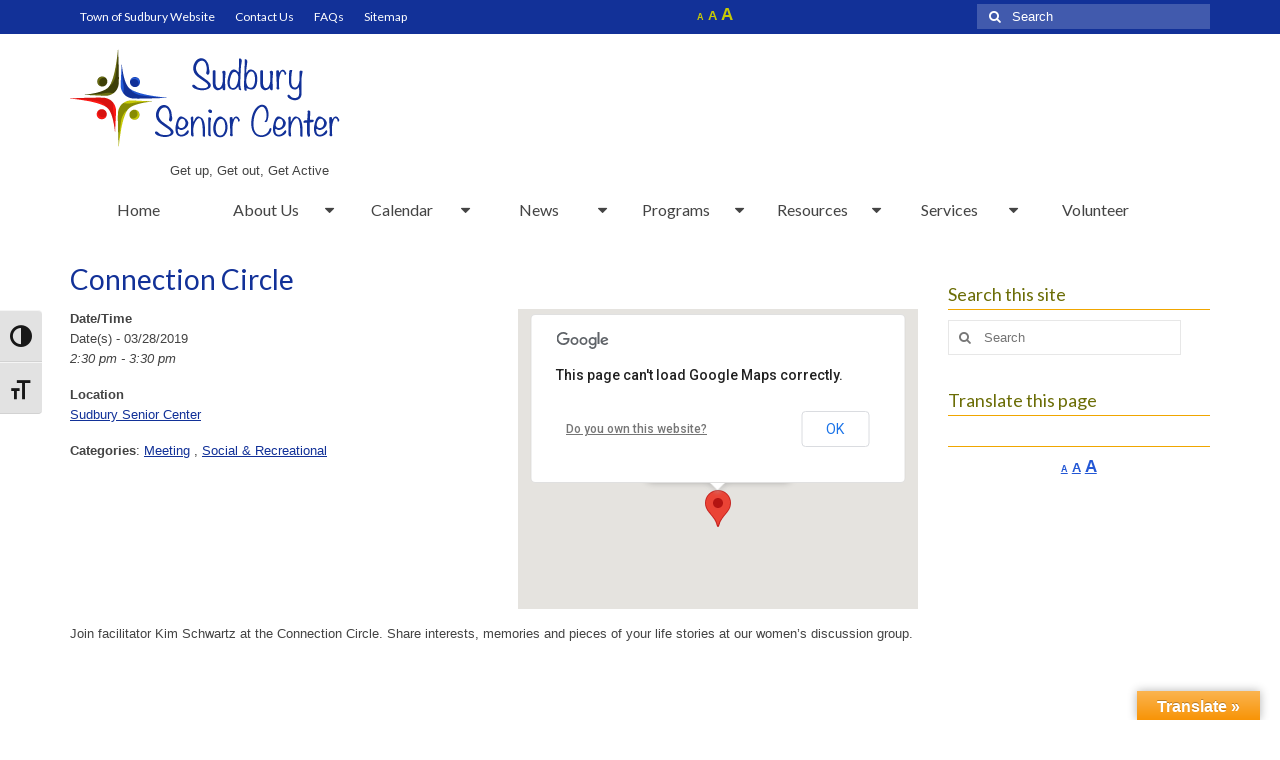

--- FILE ---
content_type: text/html; charset=UTF-8
request_url: https://beta.sudburyseniorcenter.org/events/connection-circle-3-2019-03-28/
body_size: 13120
content:
<!DOCTYPE html>
<html class="no-js" lang="en-US" itemscope="itemscope" itemtype="https://schema.org/WebPage">
<head>
  <meta charset="UTF-8">
  <meta name="viewport" content="width=device-width, initial-scale=1.0">
  <meta http-equiv="X-UA-Compatible" content="IE=edge">
  <title>Connection Circle &#8211; Sudbury Senior Center</title>
<meta name='robots' content='max-image-preview:large' />
<link rel='dns-prefetch' href='//beta.sudburyseniorcenter.org' />
<link rel='dns-prefetch' href='//translate.google.com' />
<link rel='dns-prefetch' href='//fonts.googleapis.com' />
<link rel="alternate" type="application/rss+xml" title="Sudbury Senior Center &raquo; Feed" href="https://beta.sudburyseniorcenter.org/feed/" />
<link rel="alternate" type="application/rss+xml" title="Sudbury Senior Center &raquo; Comments Feed" href="https://beta.sudburyseniorcenter.org/comments/feed/" />
<link rel='stylesheet' id='wp-block-library-css' href='https://beta.sudburyseniorcenter.org/wp-includes/css/dist/block-library/style.min.css?ver=6.1.1' type='text/css' media='all' />
<link rel='stylesheet' id='classic-theme-styles-css' href='https://beta.sudburyseniorcenter.org/wp-includes/css/classic-themes.min.css?ver=1' type='text/css' media='all' />
<style id='global-styles-inline-css' type='text/css'>
body{--wp--preset--color--black: #000;--wp--preset--color--cyan-bluish-gray: #abb8c3;--wp--preset--color--white: #fff;--wp--preset--color--pale-pink: #f78da7;--wp--preset--color--vivid-red: #cf2e2e;--wp--preset--color--luminous-vivid-orange: #ff6900;--wp--preset--color--luminous-vivid-amber: #fcb900;--wp--preset--color--light-green-cyan: #7bdcb5;--wp--preset--color--vivid-green-cyan: #00d084;--wp--preset--color--pale-cyan-blue: #8ed1fc;--wp--preset--color--vivid-cyan-blue: #0693e3;--wp--preset--color--vivid-purple: #9b51e0;--wp--preset--color--virtue-primary: #123198;--wp--preset--color--virtue-primary-light: #6c8dab;--wp--preset--color--very-light-gray: #eee;--wp--preset--color--very-dark-gray: #444;--wp--preset--gradient--vivid-cyan-blue-to-vivid-purple: linear-gradient(135deg,rgba(6,147,227,1) 0%,rgb(155,81,224) 100%);--wp--preset--gradient--light-green-cyan-to-vivid-green-cyan: linear-gradient(135deg,rgb(122,220,180) 0%,rgb(0,208,130) 100%);--wp--preset--gradient--luminous-vivid-amber-to-luminous-vivid-orange: linear-gradient(135deg,rgba(252,185,0,1) 0%,rgba(255,105,0,1) 100%);--wp--preset--gradient--luminous-vivid-orange-to-vivid-red: linear-gradient(135deg,rgba(255,105,0,1) 0%,rgb(207,46,46) 100%);--wp--preset--gradient--very-light-gray-to-cyan-bluish-gray: linear-gradient(135deg,rgb(238,238,238) 0%,rgb(169,184,195) 100%);--wp--preset--gradient--cool-to-warm-spectrum: linear-gradient(135deg,rgb(74,234,220) 0%,rgb(151,120,209) 20%,rgb(207,42,186) 40%,rgb(238,44,130) 60%,rgb(251,105,98) 80%,rgb(254,248,76) 100%);--wp--preset--gradient--blush-light-purple: linear-gradient(135deg,rgb(255,206,236) 0%,rgb(152,150,240) 100%);--wp--preset--gradient--blush-bordeaux: linear-gradient(135deg,rgb(254,205,165) 0%,rgb(254,45,45) 50%,rgb(107,0,62) 100%);--wp--preset--gradient--luminous-dusk: linear-gradient(135deg,rgb(255,203,112) 0%,rgb(199,81,192) 50%,rgb(65,88,208) 100%);--wp--preset--gradient--pale-ocean: linear-gradient(135deg,rgb(255,245,203) 0%,rgb(182,227,212) 50%,rgb(51,167,181) 100%);--wp--preset--gradient--electric-grass: linear-gradient(135deg,rgb(202,248,128) 0%,rgb(113,206,126) 100%);--wp--preset--gradient--midnight: linear-gradient(135deg,rgb(2,3,129) 0%,rgb(40,116,252) 100%);--wp--preset--duotone--dark-grayscale: url('#wp-duotone-dark-grayscale');--wp--preset--duotone--grayscale: url('#wp-duotone-grayscale');--wp--preset--duotone--purple-yellow: url('#wp-duotone-purple-yellow');--wp--preset--duotone--blue-red: url('#wp-duotone-blue-red');--wp--preset--duotone--midnight: url('#wp-duotone-midnight');--wp--preset--duotone--magenta-yellow: url('#wp-duotone-magenta-yellow');--wp--preset--duotone--purple-green: url('#wp-duotone-purple-green');--wp--preset--duotone--blue-orange: url('#wp-duotone-blue-orange');--wp--preset--font-size--small: 13px;--wp--preset--font-size--medium: 20px;--wp--preset--font-size--large: 36px;--wp--preset--font-size--x-large: 42px;--wp--preset--spacing--20: 0.44rem;--wp--preset--spacing--30: 0.67rem;--wp--preset--spacing--40: 1rem;--wp--preset--spacing--50: 1.5rem;--wp--preset--spacing--60: 2.25rem;--wp--preset--spacing--70: 3.38rem;--wp--preset--spacing--80: 5.06rem;}:where(.is-layout-flex){gap: 0.5em;}body .is-layout-flow > .alignleft{float: left;margin-inline-start: 0;margin-inline-end: 2em;}body .is-layout-flow > .alignright{float: right;margin-inline-start: 2em;margin-inline-end: 0;}body .is-layout-flow > .aligncenter{margin-left: auto !important;margin-right: auto !important;}body .is-layout-constrained > .alignleft{float: left;margin-inline-start: 0;margin-inline-end: 2em;}body .is-layout-constrained > .alignright{float: right;margin-inline-start: 2em;margin-inline-end: 0;}body .is-layout-constrained > .aligncenter{margin-left: auto !important;margin-right: auto !important;}body .is-layout-constrained > :where(:not(.alignleft):not(.alignright):not(.alignfull)){max-width: var(--wp--style--global--content-size);margin-left: auto !important;margin-right: auto !important;}body .is-layout-constrained > .alignwide{max-width: var(--wp--style--global--wide-size);}body .is-layout-flex{display: flex;}body .is-layout-flex{flex-wrap: wrap;align-items: center;}body .is-layout-flex > *{margin: 0;}:where(.wp-block-columns.is-layout-flex){gap: 2em;}.has-black-color{color: var(--wp--preset--color--black) !important;}.has-cyan-bluish-gray-color{color: var(--wp--preset--color--cyan-bluish-gray) !important;}.has-white-color{color: var(--wp--preset--color--white) !important;}.has-pale-pink-color{color: var(--wp--preset--color--pale-pink) !important;}.has-vivid-red-color{color: var(--wp--preset--color--vivid-red) !important;}.has-luminous-vivid-orange-color{color: var(--wp--preset--color--luminous-vivid-orange) !important;}.has-luminous-vivid-amber-color{color: var(--wp--preset--color--luminous-vivid-amber) !important;}.has-light-green-cyan-color{color: var(--wp--preset--color--light-green-cyan) !important;}.has-vivid-green-cyan-color{color: var(--wp--preset--color--vivid-green-cyan) !important;}.has-pale-cyan-blue-color{color: var(--wp--preset--color--pale-cyan-blue) !important;}.has-vivid-cyan-blue-color{color: var(--wp--preset--color--vivid-cyan-blue) !important;}.has-vivid-purple-color{color: var(--wp--preset--color--vivid-purple) !important;}.has-black-background-color{background-color: var(--wp--preset--color--black) !important;}.has-cyan-bluish-gray-background-color{background-color: var(--wp--preset--color--cyan-bluish-gray) !important;}.has-white-background-color{background-color: var(--wp--preset--color--white) !important;}.has-pale-pink-background-color{background-color: var(--wp--preset--color--pale-pink) !important;}.has-vivid-red-background-color{background-color: var(--wp--preset--color--vivid-red) !important;}.has-luminous-vivid-orange-background-color{background-color: var(--wp--preset--color--luminous-vivid-orange) !important;}.has-luminous-vivid-amber-background-color{background-color: var(--wp--preset--color--luminous-vivid-amber) !important;}.has-light-green-cyan-background-color{background-color: var(--wp--preset--color--light-green-cyan) !important;}.has-vivid-green-cyan-background-color{background-color: var(--wp--preset--color--vivid-green-cyan) !important;}.has-pale-cyan-blue-background-color{background-color: var(--wp--preset--color--pale-cyan-blue) !important;}.has-vivid-cyan-blue-background-color{background-color: var(--wp--preset--color--vivid-cyan-blue) !important;}.has-vivid-purple-background-color{background-color: var(--wp--preset--color--vivid-purple) !important;}.has-black-border-color{border-color: var(--wp--preset--color--black) !important;}.has-cyan-bluish-gray-border-color{border-color: var(--wp--preset--color--cyan-bluish-gray) !important;}.has-white-border-color{border-color: var(--wp--preset--color--white) !important;}.has-pale-pink-border-color{border-color: var(--wp--preset--color--pale-pink) !important;}.has-vivid-red-border-color{border-color: var(--wp--preset--color--vivid-red) !important;}.has-luminous-vivid-orange-border-color{border-color: var(--wp--preset--color--luminous-vivid-orange) !important;}.has-luminous-vivid-amber-border-color{border-color: var(--wp--preset--color--luminous-vivid-amber) !important;}.has-light-green-cyan-border-color{border-color: var(--wp--preset--color--light-green-cyan) !important;}.has-vivid-green-cyan-border-color{border-color: var(--wp--preset--color--vivid-green-cyan) !important;}.has-pale-cyan-blue-border-color{border-color: var(--wp--preset--color--pale-cyan-blue) !important;}.has-vivid-cyan-blue-border-color{border-color: var(--wp--preset--color--vivid-cyan-blue) !important;}.has-vivid-purple-border-color{border-color: var(--wp--preset--color--vivid-purple) !important;}.has-vivid-cyan-blue-to-vivid-purple-gradient-background{background: var(--wp--preset--gradient--vivid-cyan-blue-to-vivid-purple) !important;}.has-light-green-cyan-to-vivid-green-cyan-gradient-background{background: var(--wp--preset--gradient--light-green-cyan-to-vivid-green-cyan) !important;}.has-luminous-vivid-amber-to-luminous-vivid-orange-gradient-background{background: var(--wp--preset--gradient--luminous-vivid-amber-to-luminous-vivid-orange) !important;}.has-luminous-vivid-orange-to-vivid-red-gradient-background{background: var(--wp--preset--gradient--luminous-vivid-orange-to-vivid-red) !important;}.has-very-light-gray-to-cyan-bluish-gray-gradient-background{background: var(--wp--preset--gradient--very-light-gray-to-cyan-bluish-gray) !important;}.has-cool-to-warm-spectrum-gradient-background{background: var(--wp--preset--gradient--cool-to-warm-spectrum) !important;}.has-blush-light-purple-gradient-background{background: var(--wp--preset--gradient--blush-light-purple) !important;}.has-blush-bordeaux-gradient-background{background: var(--wp--preset--gradient--blush-bordeaux) !important;}.has-luminous-dusk-gradient-background{background: var(--wp--preset--gradient--luminous-dusk) !important;}.has-pale-ocean-gradient-background{background: var(--wp--preset--gradient--pale-ocean) !important;}.has-electric-grass-gradient-background{background: var(--wp--preset--gradient--electric-grass) !important;}.has-midnight-gradient-background{background: var(--wp--preset--gradient--midnight) !important;}.has-small-font-size{font-size: var(--wp--preset--font-size--small) !important;}.has-medium-font-size{font-size: var(--wp--preset--font-size--medium) !important;}.has-large-font-size{font-size: var(--wp--preset--font-size--large) !important;}.has-x-large-font-size{font-size: var(--wp--preset--font-size--x-large) !important;}
.wp-block-navigation a:where(:not(.wp-element-button)){color: inherit;}
:where(.wp-block-columns.is-layout-flex){gap: 2em;}
.wp-block-pullquote{font-size: 1.5em;line-height: 1.6;}
</style>
<link rel='stylesheet' id='events-manager-css' href='https://beta.sudburyseniorcenter.org/wp-content/plugins/events-manager/includes/css/events_manager.css?ver=5.95' type='text/css' media='all' />
<link rel='stylesheet' id='google-language-translator-css' href='https://beta.sudburyseniorcenter.org/wp-content/plugins/google-language-translator/css/style.css?ver=6.0.15' type='text/css' media='' />
<link rel='stylesheet' id='glt-toolbar-styles-css' href='https://beta.sudburyseniorcenter.org/wp-content/plugins/google-language-translator/css/toolbar.css?ver=6.0.15' type='text/css' media='' />
<link rel='stylesheet' id='page-list-style-css' href='https://beta.sudburyseniorcenter.org/wp-content/plugins/page-list/css/page-list.css?ver=5.2' type='text/css' media='all' />
<link rel='stylesheet' id='ui-font-css' href='https://beta.sudburyseniorcenter.org/wp-content/plugins/wp-accessibility/toolbar/fonts/css/a11y-toolbar.css?ver=1.4.6' type='text/css' media='all' />
<link rel='stylesheet' id='ui-a11y-css' href='https://beta.sudburyseniorcenter.org/wp-content/plugins/wp-accessibility/toolbar/css/a11y.css?ver=1.4.6' type='text/css' media='all' />
<link rel='stylesheet' id='ui-fontsize.css-css' href='https://beta.sudburyseniorcenter.org/wp-content/plugins/wp-accessibility/toolbar/css/a11y-fontsize.css?ver=1.4.6' type='text/css' media='all' />
<link rel='stylesheet' id='wpa-style-css' href='https://beta.sudburyseniorcenter.org/wp-content/plugins/wp-accessibility/css/wpa-style.css?ver=1.4.6' type='text/css' media='all' />
<style id='wpa-style-inline-css' type='text/css'>
:root { --admin-bar-top : 7px; }
</style>
<link rel='stylesheet' id='wp-fullcalendar-css' href='https://beta.sudburyseniorcenter.org/wp-content/plugins/wp-fullcalendar/includes/css/main.css?ver=1.4.1' type='text/css' media='all' />
<link rel='stylesheet' id='wp-fullcalendar-tippy-light-border-css' href='https://beta.sudburyseniorcenter.org/wp-content/plugins/wp-fullcalendar/includes/css/tippy/light-border.css?ver=1.4.1' type='text/css' media='all' />
<link rel='stylesheet' id='jquery-ui-css' href='https://beta.sudburyseniorcenter.org/wp-content/plugins/wp-fullcalendar/includes/css/jquery-ui/ui-lightness/jquery-ui.css?ver=1.4.1' type='text/css' media='all' />
<link rel='stylesheet' id='jquery-ui-theme-css' href='https://beta.sudburyseniorcenter.org/wp-content/plugins/wp-fullcalendar/includes/css/jquery-ui/ui-lightness/theme.css?ver=1.4.1' type='text/css' media='all' />
<link rel='stylesheet' id='parent-style-css' href='https://beta.sudburyseniorcenter.org/wp-content/themes/virtue/style.css?ver=6.1.1' type='text/css' media='all' />
<link rel='stylesheet' id='child-style-css' href='https://beta.sudburyseniorcenter.org/wp-content/themes/virtue-child/style.css?ver=6.1.1' type='text/css' media='all' />
<link rel='stylesheet' id='virtue_theme-css' href='https://beta.sudburyseniorcenter.org/wp-content/themes/virtue/assets/css/virtue.css?ver=3.4.5' type='text/css' media='all' />
<link rel='stylesheet' id='virtue_skin-css' href='https://beta.sudburyseniorcenter.org/wp-content/themes/virtue/assets/css/skins/default.css?ver=3.4.5' type='text/css' media='all' />
<link rel='stylesheet' id='virtue_child-css' href='https://beta.sudburyseniorcenter.org/wp-content/themes/virtue-child/style.css?ver=2.5.4' type='text/css' media='all' />
<link rel='stylesheet' id='redux-google-fonts-virtue-css' href='https://fonts.googleapis.com/css?family=Lato%3A400%2C400italic%2C700%2C700italic&#038;ver=1660595668' type='text/css' media='all' />
<script type='text/javascript' src='https://beta.sudburyseniorcenter.org/wp-includes/js/jquery/jquery.min.js?ver=3.6.1' id='jquery-core-js'></script>
<script type='text/javascript' src='https://beta.sudburyseniorcenter.org/wp-includes/js/jquery/jquery-migrate.min.js?ver=3.3.2' id='jquery-migrate-js'></script>
<script type='text/javascript' src='https://beta.sudburyseniorcenter.org/wp-includes/js/jquery/ui/core.min.js?ver=1.13.2' id='jquery-ui-core-js'></script>
<script type='text/javascript' src='https://beta.sudburyseniorcenter.org/wp-includes/js/jquery/ui/mouse.min.js?ver=1.13.2' id='jquery-ui-mouse-js'></script>
<script type='text/javascript' src='https://beta.sudburyseniorcenter.org/wp-includes/js/jquery/ui/sortable.min.js?ver=1.13.2' id='jquery-ui-sortable-js'></script>
<script type='text/javascript' src='https://beta.sudburyseniorcenter.org/wp-includes/js/jquery/ui/datepicker.min.js?ver=1.13.2' id='jquery-ui-datepicker-js'></script>
<script type='text/javascript' id='jquery-ui-datepicker-js-after'>
jQuery(function(jQuery){jQuery.datepicker.setDefaults({"closeText":"Close","currentText":"Today","monthNames":["January","February","March","April","May","June","July","August","September","October","November","December"],"monthNamesShort":["Jan","Feb","Mar","Apr","May","Jun","Jul","Aug","Sep","Oct","Nov","Dec"],"nextText":"Next","prevText":"Previous","dayNames":["Sunday","Monday","Tuesday","Wednesday","Thursday","Friday","Saturday"],"dayNamesShort":["Sun","Mon","Tue","Wed","Thu","Fri","Sat"],"dayNamesMin":["S","M","T","W","T","F","S"],"dateFormat":"MM d, yy","firstDay":1,"isRTL":false});});
</script>
<script type='text/javascript' src='https://beta.sudburyseniorcenter.org/wp-includes/js/jquery/ui/menu.min.js?ver=1.13.2' id='jquery-ui-menu-js'></script>
<script type='text/javascript' src='https://beta.sudburyseniorcenter.org/wp-includes/js/dist/vendor/regenerator-runtime.min.js?ver=0.13.9' id='regenerator-runtime-js'></script>
<script type='text/javascript' src='https://beta.sudburyseniorcenter.org/wp-includes/js/dist/vendor/wp-polyfill.min.js?ver=3.15.0' id='wp-polyfill-js'></script>
<script type='text/javascript' src='https://beta.sudburyseniorcenter.org/wp-includes/js/dist/dom-ready.min.js?ver=392bdd43726760d1f3ca' id='wp-dom-ready-js'></script>
<script type='text/javascript' src='https://beta.sudburyseniorcenter.org/wp-includes/js/dist/hooks.min.js?ver=4169d3cf8e8d95a3d6d5' id='wp-hooks-js'></script>
<script type='text/javascript' src='https://beta.sudburyseniorcenter.org/wp-includes/js/dist/i18n.min.js?ver=9e794f35a71bb98672ae' id='wp-i18n-js'></script>
<script type='text/javascript' id='wp-i18n-js-after'>
wp.i18n.setLocaleData( { 'text direction\u0004ltr': [ 'ltr' ] } );
</script>
<script type='text/javascript' src='https://beta.sudburyseniorcenter.org/wp-includes/js/dist/a11y.min.js?ver=ecce20f002eda4c19664' id='wp-a11y-js'></script>
<script type='text/javascript' id='jquery-ui-autocomplete-js-extra'>
/* <![CDATA[ */
var uiAutocompleteL10n = {"noResults":"No results found.","oneResult":"1 result found. Use up and down arrow keys to navigate.","manyResults":"%d results found. Use up and down arrow keys to navigate.","itemSelected":"Item selected."};
/* ]]> */
</script>
<script type='text/javascript' src='https://beta.sudburyseniorcenter.org/wp-includes/js/jquery/ui/autocomplete.min.js?ver=1.13.2' id='jquery-ui-autocomplete-js'></script>
<script type='text/javascript' src='https://beta.sudburyseniorcenter.org/wp-includes/js/jquery/ui/resizable.min.js?ver=1.13.2' id='jquery-ui-resizable-js'></script>
<script type='text/javascript' src='https://beta.sudburyseniorcenter.org/wp-includes/js/jquery/ui/draggable.min.js?ver=1.13.2' id='jquery-ui-draggable-js'></script>
<script type='text/javascript' src='https://beta.sudburyseniorcenter.org/wp-includes/js/jquery/ui/controlgroup.min.js?ver=1.13.2' id='jquery-ui-controlgroup-js'></script>
<script type='text/javascript' src='https://beta.sudburyseniorcenter.org/wp-includes/js/jquery/ui/checkboxradio.min.js?ver=1.13.2' id='jquery-ui-checkboxradio-js'></script>
<script type='text/javascript' src='https://beta.sudburyseniorcenter.org/wp-includes/js/jquery/ui/button.min.js?ver=1.13.2' id='jquery-ui-button-js'></script>
<script type='text/javascript' src='https://beta.sudburyseniorcenter.org/wp-includes/js/jquery/ui/dialog.min.js?ver=1.13.2' id='jquery-ui-dialog-js'></script>
<script type='text/javascript' id='events-manager-js-extra'>
/* <![CDATA[ */
var EM = {"ajaxurl":"https:\/\/beta.sudburyseniorcenter.org\/wp-admin\/admin-ajax.php","locationajaxurl":"https:\/\/beta.sudburyseniorcenter.org\/wp-admin\/admin-ajax.php?action=locations_search","firstDay":"1","locale":"en","dateFormat":"mm\/dd\/yy","ui_css":"https:\/\/beta.sudburyseniorcenter.org\/wp-content\/plugins\/events-manager\/includes\/css\/jquery-ui.css","show24hours":"0","is_ssl":"1","bookingInProgress":"Please wait while the booking is being submitted.","tickets_save":"Save Ticket","bookingajaxurl":"https:\/\/beta.sudburyseniorcenter.org\/wp-admin\/admin-ajax.php","bookings_export_save":"Export Bookings","bookings_settings_save":"Save Settings","booking_delete":"Are you sure you want to delete?","booking_offset":"30","bb_full":"Sold Out","bb_book":"Book Now","bb_booking":"Booking...","bb_booked":"Booking Submitted","bb_error":"Booking Error. Try again?","bb_cancel":"Cancel","bb_canceling":"Canceling...","bb_cancelled":"Cancelled","bb_cancel_error":"Cancellation Error. Try again?","txt_search":"Search","txt_searching":"Searching...","txt_loading":"Loading..."};
/* ]]> */
</script>
<script type='text/javascript' src='https://beta.sudburyseniorcenter.org/wp-content/plugins/events-manager/includes/js/events-manager.js?ver=5.95' id='events-manager-js'></script>
<script type='text/javascript' src='https://beta.sudburyseniorcenter.org/wp-includes/js/jquery/ui/selectmenu.min.js?ver=1.13.2' id='jquery-ui-selectmenu-js'></script>
<script type='text/javascript' src='https://beta.sudburyseniorcenter.org/wp-includes/js/jquery/ui/tooltip.min.js?ver=1.13.2' id='jquery-ui-tooltip-js'></script>
<script type='text/javascript' src='https://beta.sudburyseniorcenter.org/wp-includes/js/dist/vendor/moment.min.js?ver=2.29.4' id='moment-js'></script>
<script type='text/javascript' id='moment-js-after'>
moment.updateLocale( 'en_US', {"months":["January","February","March","April","May","June","July","August","September","October","November","December"],"monthsShort":["Jan","Feb","Mar","Apr","May","Jun","Jul","Aug","Sep","Oct","Nov","Dec"],"weekdays":["Sunday","Monday","Tuesday","Wednesday","Thursday","Friday","Saturday"],"weekdaysShort":["Sun","Mon","Tue","Wed","Thu","Fri","Sat"],"week":{"dow":1},"longDateFormat":{"LT":"g:i a","LTS":null,"L":null,"LL":"F j, Y","LLL":"F j, Y g:i a","LLLL":null}} );
</script>
<script type='text/javascript' id='wp-fullcalendar-js-extra'>
/* <![CDATA[ */
var WPFC = {"ajaxurl":"https:\/\/beta.sudburyseniorcenter.org\/wp-admin\/admin-ajax.php?action=WP_FullCalendar","firstDay":"1","wpfc_theme":"jquery-ui","wpfc_limit":"5","wpfc_limit_txt":"more ...","timeFormat":"h(:mm)t","defaultView":"month","weekends":"false","header":{"left":"prev,next today","center":"title","right":"month,agendaWeek,agendaDay"},"wpfc_qtips":"1","tippy_theme":"light-border","tippy_placement":"bottom","tippy_loading":"Loading..."};
/* ]]> */
</script>
<script type='text/javascript' src='https://beta.sudburyseniorcenter.org/wp-content/plugins/wp-fullcalendar/includes/js/main.js?ver=1.4.1' id='wp-fullcalendar-js'></script>
<!--[if lt IE 9]>
<script type='text/javascript' src='https://beta.sudburyseniorcenter.org/wp-content/themes/virtue/assets/js/vendor/respond.min.js?ver=6.1.1' id='virtue-respond-js'></script>
<![endif]-->
<link rel="https://api.w.org/" href="https://beta.sudburyseniorcenter.org/wp-json/" /><link rel="EditURI" type="application/rsd+xml" title="RSD" href="https://beta.sudburyseniorcenter.org/xmlrpc.php?rsd" />
<link rel="wlwmanifest" type="application/wlwmanifest+xml" href="https://beta.sudburyseniorcenter.org/wp-includes/wlwmanifest.xml" />
<meta name="generator" content="WordPress 6.1.1" />
<link rel="canonical" href="https://beta.sudburyseniorcenter.org/events/connection-circle-3-2019-03-28/" />
<link rel='shortlink' href='https://beta.sudburyseniorcenter.org/?p=19137' />
<link rel="alternate" type="application/json+oembed" href="https://beta.sudburyseniorcenter.org/wp-json/oembed/1.0/embed?url=https%3A%2F%2Fbeta.sudburyseniorcenter.org%2Fevents%2Fconnection-circle-3-2019-03-28%2F" />
<link rel="alternate" type="text/xml+oembed" href="https://beta.sudburyseniorcenter.org/wp-json/oembed/1.0/embed?url=https%3A%2F%2Fbeta.sudburyseniorcenter.org%2Fevents%2Fconnection-circle-3-2019-03-28%2F&#038;format=xml" />
<style>#google_language_translator{width:auto!important;}.goog-tooltip{display: none!important;}.goog-tooltip:hover{display: none!important;}.goog-text-highlight{background-color:transparent!important;border:none!important;box-shadow:none!important;}#flags{display:none;}#google_language_translator{color:transparent;}body{top:0px!important;}#goog-gt-tt{display:none!important;}</style><script>
  (function(i,s,o,g,r,a,m){i['GoogleAnalyticsObject']=r;i[r]=i[r]||function(){
  (i[r].q=i[r].q||[]).push(arguments)},i[r].l=1*new Date();a=s.createElement(o),
  m=s.getElementsByTagName(o)[0];a.async=1;a.src=g;m.parentNode.insertBefore(a,m)
  })(window,document,'script','//www.google-analytics.com/analytics.js','ga');

  ga('create', 'UA-29857741-2', 'auto');
  ga('send', 'pageview');

</script>
	<style id="zeno-font-resizer" type="text/css">
		p.zeno_font_resizer .screen-reader-text {
			border: 0;
			clip: rect(1px, 1px, 1px, 1px);
			clip-path: inset(50%);
			height: 1px;
			margin: -1px;
			overflow: hidden;
			padding: 0;
			position: absolute;
			width: 1px;
			word-wrap: normal !important;
		}
	</style>
	<style type="text/css">#logo {padding-top:25px;}#logo {padding-bottom:10px;}#logo {margin-left:0px;}#logo {margin-right:0px;}#nav-main {margin-top:25px;}#nav-main {margin-bottom:10px;}.headerfont, .tp-caption {font-family:Lato;}.topbarmenu ul li {font-family:Lato;}.home-message:hover {background-color:#123198; background-color: rgba(18, 49, 152, 0.6);}
  nav.woocommerce-pagination ul li a:hover, .wp-pagenavi a:hover, .panel-heading .accordion-toggle, .variations .kad_radio_variations label:hover, .variations .kad_radio_variations label.selectedValue {border-color: #123198;}
  a, #nav-main ul.sf-menu ul li a:hover, .product_price ins .amount, .price ins .amount, .color_primary, .primary-color, #logo a.brand, #nav-main ul.sf-menu a:hover,
  .woocommerce-message:before, .woocommerce-info:before, #nav-second ul.sf-menu a:hover, .footerclass a:hover, .posttags a:hover, .subhead a:hover, .nav-trigger-case:hover .kad-menu-name, 
  .nav-trigger-case:hover .kad-navbtn, #kadbreadcrumbs a:hover, #wp-calendar a, .star-rating, .has-virtue-primary-color {color: #123198;}
.widget_price_filter .ui-slider .ui-slider-handle, .product_item .kad_add_to_cart:hover, .product_item:hover a.button:hover, .product_item:hover .kad_add_to_cart:hover, .kad-btn-primary, html .woocommerce-page .widget_layered_nav ul.yith-wcan-label li a:hover, html .woocommerce-page .widget_layered_nav ul.yith-wcan-label li.chosen a,
.product-category.grid_item a:hover h5, .woocommerce-message .button, .widget_layered_nav_filters ul li a, .widget_layered_nav ul li.chosen a, .wpcf7 input.wpcf7-submit, .yith-wcan .yith-wcan-reset-navigation,
#containerfooter .menu li a:hover, .bg_primary, .portfolionav a:hover, .home-iconmenu a:hover, p.demo_store, .topclass, #commentform .form-submit #submit, .kad-hover-bg-primary:hover, .widget_shopping_cart_content .checkout,
.login .form-row .button, .variations .kad_radio_variations label.selectedValue, #payment #place_order, .wpcf7 input.wpcf7-back, .shop_table .actions input[type=submit].checkout-button, .cart_totals .checkout-button, input[type="submit"].button, .order-actions .button, .has-virtue-primary-background-color {background: #123198;}input[type=number]::-webkit-inner-spin-button, input[type=number]::-webkit-outer-spin-button { -webkit-appearance: none; margin: 0; } input[type=number] {-moz-appearance: textfield;}.quantity input::-webkit-outer-spin-button,.quantity input::-webkit-inner-spin-button {display: none;}.kad-hidepostauthortop, .postauthortop {display:none;}.product_item .product_details h5 {text-transform: none;}.product_item .product_details h5 {min-height:40px;}.entry-content p { margin-bottom:16px;}.entry-meta {display: none; }</style><style type="text/css">.recentcomments a{display:inline !important;padding:0 !important;margin:0 !important;}</style>		<style type="text/css" id="wp-custom-css">
			/* =Theme customization starts here
-------------------------------------------------------------- */
#logo {
	padding-top: 15px;
	padding-bottom: 0;
}

.eventbrite-ticket-embed > iframe {
	height: 300px !important;
	width: 300px !important;
}

#nav-second ul.sf-menu > li {
	width: 12%;
/* was 16.5 */
}

#topbar-search .zeno_font_resizer_container a {
	color: #c7ca06;
}

#topbarmenu {
	font-size: 13px;
}

/* to align font resize and search box in same row */
#topbar-search .zeno_font_resizer_container {
	max-width: 120px;
	float: left;
	width: 50%;
	margin-top: 5px;
	margin-bottom: -5px;
	z-index: -1;
}

.home-padding {
	padding: 0;
}

.sliderclass {
	padding: 0 0 15px;
}

H2 {
	border-bottom: 1px solid #c7ca06;
}

H3 {
	border-bottom: 1px solid #F0A600;
}

/* gold underline */
form#searchform.form-search {
	width: 50%;
}

#content a {
	text-decoration: underline;
}

/* to add carrots to menus */
.sf-menu a.sf-with-ul:after {
	font-family: 'FontAwesome';
	font-style: normal;
	speak: none;
	font-weight: normal;
	content: "\f0d7";
	float: right;
	margin-right: 5px;
	padding-right: 5px;
	-webkit-font-smoothing: antialiased;
}

/* to clean up bullets in sidebar */
.sidebar ul {
	list-style-type: disc;
	list-style-position: inside;
}

.sidebar li {
	border-bottom: 0;
	margin-left: 10px;
}

.sidebar a:link, .sidebar a:visited {
	color: #2357d5;
	text-decoration: underline;
}

.sidebar a:hover {
	color: #c7ca06;
}

.sidebar
/* to remove author and date information from posts */
.postdate, .kad-hidedate, .postdatetooltip {
	display: none;
}

.subhead .postedintop, .kad-hidepostedin {
	display: none;
}

.kad-hidepostauthortop, .postauthortop {
	display: none;
}

#content .home-iconmenu.homeitemcount1 a {
	background-color: #777777;
	text-decoration: none;
	height: 100%;
	text-align: left;
}

#content .home-iconmenu.homeitemcount1 a:hover {
	background-color: #2357d5;
}

#content .home-iconmenu.homeitemcount2 a {
	background-color: #777777;
	text-decoration: none;
	min-height: 100%;
}

#content .home-iconmenu.homeitemcount2 a:hover {
	background-color: #2357d5;
}

/* #content .home-iconmenu.homeitemcount3 {min-height:420px;} */
#content .home-iconmenu.homeitemcount3 a {
	background-color: #777777;
	text-decoration: none;
}

#content .home-iconmenu.homeitemcount3 a:hover {
	background-color: #2357d5;
}

#content ol.m_bullets {
	margin-left: 10px;
	padding-left: 20px;
}

#containerfooter h3 {
	font-weight: normal;
	color: #6a6d0e;
	font-size: 18px;
	border-bottom: 1px solid #6a6d0e;
}

#containerfooter a, #containerfooter a:visited {
	text-decoration: underline;
	color: #2357d5;
}

#containerfooter a:hover {
	text-decoration: underline;
	color: #c7ca06;
}

iframe {
	border: none;
	min-height: 420px;
	max-height: none;
	text-align: center;
}

.em-calendar {
	width: 100%;
}

.em-calendar td.eventful {
	width: 14%;
}

* {
	-webkit-print-color-adjust: exact;
}

@media print {
	.kad-sidebar, header, footer, .a11y-toolbar {
		display: none;
	}
	
	.hide-if-print {
		display: none;
	}
	
	.em-calendar,  .main {
		width: 100% !important;
	}
}

.events-table tr td {
	vertical-align: top;
	padding-bottom: 10px;
}

/* remove post comments count */
.postcommentscount {
	display: none;
}

.postdate { 
	display: none; 
}		</style>
		<style type="text/css" title="dynamic-css" class="options-output">header #logo a.brand,.logofont{font-family:Lato;line-height:40px;font-weight:400;font-style:normal;font-size:32px;}.kad_tagline{font-family:Lato;line-height:20px;font-weight:400;font-style:italic;color:#2357d5;font-size:14px;}.product_item .product_details h5{font-family:Lato;line-height:20px;font-weight:700;font-style:normal;font-size:16px;}h1{font-family:Lato;line-height:40px;font-weight:400;font-style:normal;color:#123198;font-size:28px;}h2{font-family:Lato;line-height:40px;font-weight:700;font-style:normal;color:#3d3e03;font-size:20px;}h3{font-family:Lato;line-height:30px;font-weight:400;font-style:normal;color:#6b6d06;font-size:18px;}h4{font-family:Lato;line-height:40px;font-weight:700;font-style:italic;font-size:14px;}h5{font-family:Lato;line-height:24px;font-weight:700;font-style:normal;font-size:18px;}body{font-family:Verdana, Geneva, sans-serif;line-height:20px;font-weight:400;font-style:normal;font-size:13px;}#nav-main ul.sf-menu a{font-family:Lato;line-height:18px;font-weight:400;font-style:normal;font-size:12px;}#nav-second ul.sf-menu a{font-family:Lato;line-height:18px;font-weight:400;font-style:normal;font-size:16px;}.kad-nav-inner .kad-mnav, .kad-mobile-nav .kad-nav-inner li a,.nav-trigger-case{font-family:Lato;line-height:20px;font-weight:400;font-style:normal;font-size:16px;}</style></head>
<body class="event-template-default single single-event postid-19137 wp-embed-responsive wide connection-circle-3-2019-03-28">
	<div id="kt-skip-link"><a href="#content">Skip to Main Content</a></div><svg xmlns="http://www.w3.org/2000/svg" viewBox="0 0 0 0" width="0" height="0" focusable="false" role="none" style="visibility: hidden; position: absolute; left: -9999px; overflow: hidden;" ><defs><filter id="wp-duotone-dark-grayscale"><feColorMatrix color-interpolation-filters="sRGB" type="matrix" values=" .299 .587 .114 0 0 .299 .587 .114 0 0 .299 .587 .114 0 0 .299 .587 .114 0 0 " /><feComponentTransfer color-interpolation-filters="sRGB" ><feFuncR type="table" tableValues="0 0.49803921568627" /><feFuncG type="table" tableValues="0 0.49803921568627" /><feFuncB type="table" tableValues="0 0.49803921568627" /><feFuncA type="table" tableValues="1 1" /></feComponentTransfer><feComposite in2="SourceGraphic" operator="in" /></filter></defs></svg><svg xmlns="http://www.w3.org/2000/svg" viewBox="0 0 0 0" width="0" height="0" focusable="false" role="none" style="visibility: hidden; position: absolute; left: -9999px; overflow: hidden;" ><defs><filter id="wp-duotone-grayscale"><feColorMatrix color-interpolation-filters="sRGB" type="matrix" values=" .299 .587 .114 0 0 .299 .587 .114 0 0 .299 .587 .114 0 0 .299 .587 .114 0 0 " /><feComponentTransfer color-interpolation-filters="sRGB" ><feFuncR type="table" tableValues="0 1" /><feFuncG type="table" tableValues="0 1" /><feFuncB type="table" tableValues="0 1" /><feFuncA type="table" tableValues="1 1" /></feComponentTransfer><feComposite in2="SourceGraphic" operator="in" /></filter></defs></svg><svg xmlns="http://www.w3.org/2000/svg" viewBox="0 0 0 0" width="0" height="0" focusable="false" role="none" style="visibility: hidden; position: absolute; left: -9999px; overflow: hidden;" ><defs><filter id="wp-duotone-purple-yellow"><feColorMatrix color-interpolation-filters="sRGB" type="matrix" values=" .299 .587 .114 0 0 .299 .587 .114 0 0 .299 .587 .114 0 0 .299 .587 .114 0 0 " /><feComponentTransfer color-interpolation-filters="sRGB" ><feFuncR type="table" tableValues="0.54901960784314 0.98823529411765" /><feFuncG type="table" tableValues="0 1" /><feFuncB type="table" tableValues="0.71764705882353 0.25490196078431" /><feFuncA type="table" tableValues="1 1" /></feComponentTransfer><feComposite in2="SourceGraphic" operator="in" /></filter></defs></svg><svg xmlns="http://www.w3.org/2000/svg" viewBox="0 0 0 0" width="0" height="0" focusable="false" role="none" style="visibility: hidden; position: absolute; left: -9999px; overflow: hidden;" ><defs><filter id="wp-duotone-blue-red"><feColorMatrix color-interpolation-filters="sRGB" type="matrix" values=" .299 .587 .114 0 0 .299 .587 .114 0 0 .299 .587 .114 0 0 .299 .587 .114 0 0 " /><feComponentTransfer color-interpolation-filters="sRGB" ><feFuncR type="table" tableValues="0 1" /><feFuncG type="table" tableValues="0 0.27843137254902" /><feFuncB type="table" tableValues="0.5921568627451 0.27843137254902" /><feFuncA type="table" tableValues="1 1" /></feComponentTransfer><feComposite in2="SourceGraphic" operator="in" /></filter></defs></svg><svg xmlns="http://www.w3.org/2000/svg" viewBox="0 0 0 0" width="0" height="0" focusable="false" role="none" style="visibility: hidden; position: absolute; left: -9999px; overflow: hidden;" ><defs><filter id="wp-duotone-midnight"><feColorMatrix color-interpolation-filters="sRGB" type="matrix" values=" .299 .587 .114 0 0 .299 .587 .114 0 0 .299 .587 .114 0 0 .299 .587 .114 0 0 " /><feComponentTransfer color-interpolation-filters="sRGB" ><feFuncR type="table" tableValues="0 0" /><feFuncG type="table" tableValues="0 0.64705882352941" /><feFuncB type="table" tableValues="0 1" /><feFuncA type="table" tableValues="1 1" /></feComponentTransfer><feComposite in2="SourceGraphic" operator="in" /></filter></defs></svg><svg xmlns="http://www.w3.org/2000/svg" viewBox="0 0 0 0" width="0" height="0" focusable="false" role="none" style="visibility: hidden; position: absolute; left: -9999px; overflow: hidden;" ><defs><filter id="wp-duotone-magenta-yellow"><feColorMatrix color-interpolation-filters="sRGB" type="matrix" values=" .299 .587 .114 0 0 .299 .587 .114 0 0 .299 .587 .114 0 0 .299 .587 .114 0 0 " /><feComponentTransfer color-interpolation-filters="sRGB" ><feFuncR type="table" tableValues="0.78039215686275 1" /><feFuncG type="table" tableValues="0 0.94901960784314" /><feFuncB type="table" tableValues="0.35294117647059 0.47058823529412" /><feFuncA type="table" tableValues="1 1" /></feComponentTransfer><feComposite in2="SourceGraphic" operator="in" /></filter></defs></svg><svg xmlns="http://www.w3.org/2000/svg" viewBox="0 0 0 0" width="0" height="0" focusable="false" role="none" style="visibility: hidden; position: absolute; left: -9999px; overflow: hidden;" ><defs><filter id="wp-duotone-purple-green"><feColorMatrix color-interpolation-filters="sRGB" type="matrix" values=" .299 .587 .114 0 0 .299 .587 .114 0 0 .299 .587 .114 0 0 .299 .587 .114 0 0 " /><feComponentTransfer color-interpolation-filters="sRGB" ><feFuncR type="table" tableValues="0.65098039215686 0.40392156862745" /><feFuncG type="table" tableValues="0 1" /><feFuncB type="table" tableValues="0.44705882352941 0.4" /><feFuncA type="table" tableValues="1 1" /></feComponentTransfer><feComposite in2="SourceGraphic" operator="in" /></filter></defs></svg><svg xmlns="http://www.w3.org/2000/svg" viewBox="0 0 0 0" width="0" height="0" focusable="false" role="none" style="visibility: hidden; position: absolute; left: -9999px; overflow: hidden;" ><defs><filter id="wp-duotone-blue-orange"><feColorMatrix color-interpolation-filters="sRGB" type="matrix" values=" .299 .587 .114 0 0 .299 .587 .114 0 0 .299 .587 .114 0 0 .299 .587 .114 0 0 " /><feComponentTransfer color-interpolation-filters="sRGB" ><feFuncR type="table" tableValues="0.098039215686275 1" /><feFuncG type="table" tableValues="0 0.66274509803922" /><feFuncB type="table" tableValues="0.84705882352941 0.41960784313725" /><feFuncA type="table" tableValues="1 1" /></feComponentTransfer><feComposite in2="SourceGraphic" operator="in" /></filter></defs></svg>
	<div id="wrapper" class="container">
	<header class="banner headerclass" itemscope itemtype="https://schema.org/WPHeader">
	<div id="topbar" class="topclass">
	<div class="container">
		<div class="row">
			<div class="col-md-6 col-sm-6 kad-topbar-left">
				<div class="topbarmenu clearfix">
				<ul id="menu-header-menu" class="sf-menu"><li  class=" menu-item-742"><a href="https://beta.sudbury.ma.us/"><span>Town of Sudbury Website</span></a></li>
<li  class=" menu-item-811"><a href="https://beta.sudburyseniorcenter.org/contact-us/"><span>Contact Us</span></a></li>
<li  class=" menu-item-812"><a href="https://beta.sudburyseniorcenter.org/faqs/"><span>FAQs</span></a></li>
<li  class=" menu-item-1061"><a href="https://beta.sudburyseniorcenter.org/sitemap/"><span>Sitemap</span></a></li>
</ul>				</div>
			</div><!-- close col-md-6 --> 
			<div class="col-md-6 col-sm-6 kad-topbar-right">
				<div id="topbar-search" class="topbar-widget">
					<form role="search" method="get" class="form-search" action="https://beta.sudburyseniorcenter.org/">
	<label>
		<span class="screen-reader-text">Search for:</span>
		<input type="text" value="" name="s" class="search-query" placeholder="Search">
	</label>
	<button type="submit" class="search-icon"><i class="icon-search"></i></button>
</form><span class="topbar-widgettitle"></span>
	<div class="zeno_font_resizer_container">
		<p class="zeno_font_resizer" style="text-align: center; font-weight: bold;">
			<span>
				<a href="#" class="zeno_font_resizer_minus" title="Decrease font size" style="font-size: 0.7em;">A<span class="screen-reader-text"> Decrease font size.</span></a>
				<a href="#" class="zeno_font_resizer_reset" title="Reset font size">A<span class="screen-reader-text"> Reset font size.</span></a>
				<a href="#" class="zeno_font_resizer_add" title="Increase font size" style="font-size: 1.3em;">A<span class="screen-reader-text"> Increase font size.</span></a>
			</span>
			<input type="hidden" id="zeno_font_resizer_value" value="body" />
			<input type="hidden" id="zeno_font_resizer_ownid" value="" />
			<input type="hidden" id="zeno_font_resizer_ownelement" value="" />
			<input type="hidden" id="zeno_font_resizer_resizeMax" value="30" />
			<input type="hidden" id="zeno_font_resizer_resizeMin" value="10" />
			<input type="hidden" id="zeno_font_resizer_resizeSteps" value="1.6" />
			<input type="hidden" id="zeno_font_resizer_cookieTime" value="365" />
		</p>
	</div>
					</div>
			</div> <!-- close col-md-6-->
		</div> <!-- Close Row -->
	</div> <!-- Close Container -->
</div>	<div class="container">
		<div class="row">
			<div class="col-md-4 clearfix kad-header-left">
				<div id="logo" class="logocase">
					<a class="brand logofont" href="https://beta.sudburyseniorcenter.org/">
													<div id="thelogo">
								<img src="https://beta.sudburyseniorcenter.org/wp-content/uploads/sites/381/2016/01/SudburySeniorCenter_Logo_Final.png" alt="Sudbury Senior Center" width="270" height="102" class="kad-standard-logo" />
															</div>
												</a>
											<p class="kad_tagline belowlogo-text"><div align="center">Get up, Get out, Get Active</div></p>
									</div> <!-- Close #logo -->
			</div><!-- close logo span -->
			       
		</div> <!-- Close Row -->
		 
	</div> <!-- Close Container -->
			<section id="cat_nav" class="navclass">
			<div class="container">
				<nav id="nav-second" class="clearfix" itemscope itemtype="https://schema.org/SiteNavigationElement">
					<ul id="menu-main-menu" class="sf-menu"><li  class=" menu-item-13137"><a href="https://beta.sudburyseniorcenter.org/"><span>Home</span></a></li>
<li  class=" sf-dropdown menu-item-883"><a href="https://beta.sudburyseniorcenter.org/about-us/"><span>About Us</span></a>
<ul class="sub-menu sf-dropdown-menu dropdown">
	<li  class=" menu-item-889"><a href="https://beta.sudburyseniorcenter.org/about-us/"><span>About Sudbury Senior Ctr</span></a></li>
	<li  class=" menu-item-873"><a href="https://beta.sudburyseniorcenter.org/contact-us/"><span>Contact Us</span></a></li>
	<li  class=" menu-item-884"><a href="https://beta.sudburyseniorcenter.org/about-us/council-on-aging/"><span>Council on Aging</span></a></li>
	<li  class=" menu-item-885"><a href="https://beta.sudburyseniorcenter.org/about-us/directions/"><span>Directions</span></a></li>
	<li  class=" menu-item-890"><a href="https://beta.sudburyseniorcenter.org/faqs/"><span>FAQs</span></a></li>
	<li  class=" menu-item-886"><a href="https://beta.sudburyseniorcenter.org/about-us/friends-of-sudbury-seniors/"><span>Friends of Sudbury Seniors</span></a></li>
	<li  class=" menu-item-888"><a href="https://beta.sudburyseniorcenter.org/about-us/staff/"><span>Staff</span></a></li>
</ul>
</li>
<li  class=" sf-dropdown menu-item-1387"><a href="https://beta.sudburyseniorcenter.org/calendar/events/"><span>Calendar</span></a>
<ul class="sub-menu sf-dropdown-menu dropdown">
	<li  class=" menu-item-964"><a href="https://beta.sudburyseniorcenter.org/calendar/events/"><span>Calendar of Events &#038; Activities</span></a></li>
	<li  class=" menu-item-966"><a href="https://beta.sudburyseniorcenter.org/calendar/how-to-register-for-an-event/"><span>How to Register for an Event</span></a></li>
</ul>
</li>
<li  class=" sf-dropdown menu-item-892"><a href="https://beta.sudburyseniorcenter.org/news/"><span>News</span></a>
<ul class="sub-menu sf-dropdown-menu dropdown">
	<li  class=" menu-item-893"><a href="https://beta.sudburyseniorcenter.org/news/"><span>News &#038; Articles</span></a></li>
	<li  class=" menu-item-4606"><a href="https://beta.sudburyseniorcenter.org/news/newsletters/"><span>Newsletters</span></a></li>
</ul>
</li>
<li  class=" sf-dropdown menu-item-894"><a href="https://beta.sudburyseniorcenter.org/programs/"><span>Programs</span></a>
<ul class="sub-menu sf-dropdown-menu dropdown">
	<li  class=" menu-item-898"><a href="https://beta.sudburyseniorcenter.org/programs/"><span>Programs Overview</span></a></li>
	<li  class=" menu-item-895"><a href="https://beta.sudburyseniorcenter.org/programs/arts/"><span>Arts &#038; Crafts</span></a></li>
	<li  class=" menu-item-896"><a href="https://beta.sudburyseniorcenter.org/programs/clinics-and-health-sessions/"><span>Clinics and Health Programs</span></a></li>
	<li  class=" menu-item-936"><a href="https://beta.sudburyseniorcenter.org/programs/fitness/"><span>Fitness</span></a></li>
	<li  class=" menu-item-975"><a href="https://beta.sudburyseniorcenter.org/programs/intergenerational/"><span>Intergenerational Programs</span></a></li>
	<li  class=" menu-item-938"><a href="https://beta.sudburyseniorcenter.org/programs/life-long-learning/"><span>Life Long Learning</span></a></li>
	<li  class=" menu-item-937"><a href="https://beta.sudburyseniorcenter.org/programs/groups-ongoing-activities/"><span>Social &#038; Recreational</span></a></li>
	<li  class=" menu-item-20681"><a href="https://beta.sudburyseniorcenter.org/programs/tax-related/"><span>Tax Work Off Program</span></a></li>
	<li  class=" sf-dropdown-submenu menu-item-897"><a href="https://beta.sudburyseniorcenter.org/programs/day-trips/"><span>Travel: Day Trips</span></a>
	<ul class="sub-menu sf-dropdown-menu dropdown">
		<li  class=" menu-item-942"><a href="https://beta.sudburyseniorcenter.org/programs/day-trips/trip-guidelines/"><span>Trip Guidelines</span></a></li>
	</ul>
</li>
	<li  class=" sf-dropdown-submenu menu-item-935"><a href="https://beta.sudburyseniorcenter.org/programs/extended-trips/"><span>Travel: Extended Trips</span></a>
	<ul class="sub-menu sf-dropdown-menu dropdown">
		<li  class=" menu-item-941"><a href="https://beta.sudburyseniorcenter.org/programs/day-trips/trip-guidelines/"><span>Trip Guidelines</span></a></li>
	</ul>
</li>
</ul>
</li>
<li  class=" sf-dropdown menu-item-899"><a href="https://beta.sudburyseniorcenter.org/resources/"><span>Resources</span></a>
<ul class="sub-menu sf-dropdown-menu dropdown">
	<li  class=" menu-item-17369"><a href="https://beta.sudburyseniorcenter.org/resources/"><span>Resources Overview</span></a></li>
	<li  class=" menu-item-17397"><a href="https://beta.sudburyseniorcenter.org/care-giving/"><span>Care Giving</span></a></li>
	<li  class=" menu-item-17373"><a href="https://beta.sudburyseniorcenter.org/emergency-preparedness/"><span>Emergency Preparedness</span></a></li>
	<li  class=" menu-item-17387"><a href="https://beta.sudburyseniorcenter.org/financial-assistance/"><span>Financial Assistance</span></a></li>
	<li  class=" menu-item-17376"><a href="https://beta.sudburyseniorcenter.org/lgbtq/"><span>LGBTQ</span></a></li>
</ul>
</li>
<li  class=" sf-dropdown menu-item-900"><a href="https://beta.sudburyseniorcenter.org/services/"><span>Services</span></a>
<ul class="sub-menu sf-dropdown-menu dropdown">
	<li  class=" menu-item-909"><a href="https://beta.sudburyseniorcenter.org/services/"><span>Services Overview</span></a></li>
	<li  class=" menu-item-901"><a href="https://beta.sudburyseniorcenter.org/services/consultation/"><span>Consultation</span></a></li>
	<li  class=" menu-item-902"><a href="https://beta.sudburyseniorcenter.org/services/handyman-services/"><span>Handyman Services</span></a></li>
	<li  class=" menu-item-903"><a href="https://beta.sudburyseniorcenter.org/services/health-services/"><span>Health Services</span></a></li>
	<li  class=" menu-item-904"><a href="https://beta.sudburyseniorcenter.org/services/in-home-services/"><span>In-Home Services</span></a></li>
	<li  class=" menu-item-905"><a href="https://beta.sudburyseniorcenter.org/services/medical-loan-closet/"><span>Medical Loan Closet</span></a></li>
	<li  class=" menu-item-906"><a href="https://beta.sudburyseniorcenter.org/services/nutrition/"><span>Nutrition</span></a></li>
	<li  class=" menu-item-908"><a href="https://beta.sudburyseniorcenter.org/services/transportation/"><span>Transportation</span></a></li>
</ul>
</li>
<li  class=" menu-item-887"><a href="https://beta.sudburyseniorcenter.org/about-us/get-involved/"><span>Volunteer</span></a></li>
</ul>				</nav>
			</div><!--close container-->
		</section>
	</header>
	<div class="wrap contentclass" role="document">

	<div id="content" class="container">
	<div class="row single-article" itemscope itemtype="https://schema.org/BlogPosting">
		<div class="main col-lg-9 col-md-8" role="main">
					<article class="post-19137 event type-event status-publish hentry event-tags-connection-circle">
			<div class="postmeta updated color_gray">
	<div class="postdate bg-lightgray headerfont">
		<meta itemprop="datePublished" content="2018-06-21T15:40:00-04:00">
		<span class="postday">28</span>
		Mar 2019	</div>
</div>				<header>

				<h1 class="entry-title" itemprop="name headline">Connection Circle</h1><div class="subhead">
    <span class="postauthortop author vcard">
    <i class="icon-user"></i> by  <span itemprop="author"><a href="https://beta.sudburyseniorcenter.org/author/wilkess/" class="fn" rel="author">Sharon Wilkes</a></span> |</span>
        <span class="kad-hidepostedin">|</span>
    <span class="postcommentscount">
    <i class="icon-comments-alt"></i> 0    </span>
</div>				
				</header>

				<div class="entry-content" itemprop="articleBody">
					<div style="float:right; margin:0px 0px 15px 15px;">			<div class="em-location-map-container"  style='position:relative; background: #CDCDCD; width: 400px; height: 300px;'>
				<div class='em-location-map' id='em-location-map-45a95' style="width: 100%; height: 100%;">
					Loading Map....				</div>
			</div>
			<div class='em-location-map-info' id='em-location-map-info-45a95' style="display:none; visibility:hidden;">
				<div class="em-map-balloon" style="font-size:12px;">
					<div class="em-map-balloon-content" ><strong>Sudbury Senior Center</strong><br/> 40 Fairbank Rd - Sudbury<br/><a href="https://beta.sudbury.ma.us/locations/sudbury-senior-center/">Events</a></div>
				</div>
			</div>
			<div class='em-location-map-coords' id='em-location-map-coords-45a95' style="display:none; visibility:hidden;">
				<span class="lat">42.3931441</span>
				<span class="lng">-71.44379409999999</span>
			</div>
			</div>
<p>
	<strong>Date/Time</strong><br/>
	Date(s) - 03/28/2019<br /><i>2:30 pm - 3:30 pm</i>
</p>

<p>
	<strong>Location</strong><br/>
	<a href="https://beta.sudbury.ma.us/locations/sudbury-senior-center/">Sudbury Senior Center</a>
</p>

<style type="text/css">
.ChildListFormatCSV UL {display: inline;  margin: 0;  padding: 0;}
.ChildListFormatCSV LI {display: inline;}
.ChildListFormatCSV LI::before {content: ", ";}
.ChildListFormatCSV LI:first-child::before {content: "";}
</style>
<p><div class="ChildListFormatCSV">
<strong>Categories</strong>:  	<ul class="event-categories">
					<li><a href="https://beta.sudbury.ma.us/events/categories/meeting/">Meeting</a></li>
					<li><a href="https://beta.sudbury.ma.us/events/categories/social-and-recreational/">Social &amp; Recreational</a></li>
			</ul>
	
</div></p>

<br style="clear:both" />
<p>Join facilitator Kim Schwartz at the Connection Circle. Share interests, memories and pieces of your life stories at our women&#8217;s discussion group.</p>
<p>&nbsp;</p>


				</div>

				<footer class="single-footer">
				<meta itemscope itemprop="mainEntityOfPage" content="https://beta.sudburyseniorcenter.org/events/connection-circle-3-2019-03-28/" itemType="https://schema.org/WebPage" itemid="https://beta.sudburyseniorcenter.org/events/connection-circle-3-2019-03-28/"><meta itemprop="dateModified" content="2018-06-21T15:40:00-04:00"><div itemprop="publisher" itemscope itemtype="https://schema.org/Organization"><div itemprop="logo" itemscope itemtype="https://schema.org/ImageObject"><meta itemprop="url" content="https://beta.sudburyseniorcenter.org/wp-content/uploads/sites/381/2016/01/SudburySeniorCenter_Logo_Final.png"><meta itemprop="width" content="270"><meta itemprop="height" content="102"></div><meta itemprop="name" content="Sudbury Senior Center"></div>				</footer>
			</article>
					</div>
		<aside class="col-lg-3 col-md-4 kad-sidebar" role="complementary" itemscope itemtype="https://schema.org/WPSideBar">
	<div class="sidebar">
		<section id="search-2" class="widget-1 widget-first widget widget_search"><div class="widget-inner"><h3>Search this site</h3><form role="search" method="get" class="form-search" action="https://beta.sudburyseniorcenter.org/">
	<label>
		<span class="screen-reader-text">Search for:</span>
		<input type="text" value="" name="s" class="search-query" placeholder="Search">
	</label>
	<button type="submit" class="search-icon"><i class="icon-search"></i></button>
</form></div></section><section id="glt_widget-2" class="widget-2 widget widget_glt_widget"><div class="widget-inner"><h3>Translate this page</h3><div id="google_language_translator" class="default-language-en"></div></div></section><section id="zeno_fr_widget-3" class="widget-3 widget-last widget Zeno_FR_Widget"><div class="widget-inner"><h3></h3>
	<div class="zeno_font_resizer_container">
		<p class="zeno_font_resizer" style="text-align: center; font-weight: bold;">
			<span>
				<a href="#" class="zeno_font_resizer_minus" title="Decrease font size" style="font-size: 0.7em;">A<span class="screen-reader-text"> Decrease font size.</span></a>
				<a href="#" class="zeno_font_resizer_reset" title="Reset font size">A<span class="screen-reader-text"> Reset font size.</span></a>
				<a href="#" class="zeno_font_resizer_add" title="Increase font size" style="font-size: 1.3em;">A<span class="screen-reader-text"> Increase font size.</span></a>
			</span>
			<input type="hidden" id="zeno_font_resizer_value" value="body" />
			<input type="hidden" id="zeno_font_resizer_ownid" value="" />
			<input type="hidden" id="zeno_font_resizer_ownelement" value="" />
			<input type="hidden" id="zeno_font_resizer_resizeMax" value="30" />
			<input type="hidden" id="zeno_font_resizer_resizeMin" value="10" />
			<input type="hidden" id="zeno_font_resizer_resizeSteps" value="1.6" />
			<input type="hidden" id="zeno_font_resizer_cookieTime" value="365" />
		</p>
	</div>
	</div></section>	</div><!-- /.sidebar -->
</aside><!-- /aside -->
			</div><!-- /.row-->
		</div><!-- /.content -->
	</div><!-- /.wrap -->
	<footer id="containerfooter" class="footerclass" itemscope itemtype="https://schema.org/WPFooter">
  <div class="container">
  	<div class="row">
  		 
					<div class="col-md-3 col-sm-6 footercol1">
					<div class="widget-1 widget-first footer-widget"><aside id="text-7" class="widget widget_text"><h3>Hour &#038; Directions</h3>			<div class="textwidget"><p>Monday - Friday<br />
9am - 4pm</p>
<p>40 Fairbank Road<br />
Sudbury, MA 01776</p>
<p>978-443-3055</p>
<p><a href="https://sudburyseniorcenter.org/directions/">Map &amp; Directions</a></p>
<p><a href="https://beta.sudbury.ma.us/" target="_blank" rel="noopener"><img src="https://sudburyseniorcenter.org/wp-content/uploads/sites/381/2016/01/TownSuburyLogo-copy.png"></a></p>
</div>
		</aside></div>					</div> 
            					 
					<div class="col-md-3  col-sm-6 footercol2">
					<div class="widget-1 widget-first footer-widget"><aside id="text-6" class="widget widget_text"><h3>Sign-up for Our Newsletter</h3>			<div class="textwidget"><p>This link will take you to the Town of Sudbury website where you can add your name and email to our newsletter list: </p>
<p><a href="https://beta.sudbury.ma.us/email-lists/scemail/" target="_blank" rel="noopener">Click here to signup</a></p>
</div>
		</aside></div>					</div> 
		        		         
					<div class="col-md-3 col-sm-6 footercol3">
					<div class="widget-1 widget-first footer-widget"><aside id="text-5" class="widget widget_text"><h3>Help Your Neighbor</h3>			<div class="textwidget"><p>Do you have some free time to help us out?</p>
<p>Opportunities for service:</p>
<ul>
<li>FISH Drivers  </li>
<li>Home Meal Delivery </li>
<li>Fix it / Handyman  </li>
<li>Friendly visitors</li>
<li>Bridges Intergenerational</li>
<li>Shoppers</li>
</ul>
<p><a href="https://sudburyseniorcenter.org/about-us/get-involved/">Learn More</a></p>
</div>
		</aside></div>					</div> 
	            				 
					<div class="col-md-3 col-sm-6 footercol4">
					<div class="widget-1 widget-first footer-widget"><aside id="text-4" class="widget widget_text"><h3>Friends</h3>			<div class="textwidget"><p>The Friends support the dignity, independence and life enrichment of senior citizens by enhancing the activities of the Sudbury Senior Center through fundraising, advocacy, and underwriting programs and facility improvements.</p>
<p><a href="https://sudburyseniorcenter.org/about-us/friends-of-sudbury-seniors/">Learn More</a></p>
<p><a href="https://sudburyseniorcenter.org/about-us/friends-of-sudbury-seniors/"> <img src="https://sudburyseniorcenter.org/wp-content/uploads/sites/381/2016/01/friend-logo2.png" alt="Friends of Sudbury Seniors" style="width:200px;height:120px"></a></p>
</div>
		</aside></div>					</div> 
		        		            </div>
        <div class="footercredits clearfix">
    		
    		        	<p>&copy; 2026 Sudbury Senior Center </p>
    	</div>

  </div>

</footer>

		</div><!--Wrapper-->
		<div id="glt-translate-trigger"><span class="notranslate">Translate &raquo;</span></div><div id="glt-toolbar"></div><div id="flags" style="display:none" class="size18"><ul id="sortable" class="ui-sortable"><li id="English"><a href="#" title="English" class="nturl notranslate en flag united-states"></a></li></ul></div><div id='glt-footer'></div><script>function GoogleLanguageTranslatorInit() { new google.translate.TranslateElement({pageLanguage: 'en', includedLanguages:'en', autoDisplay: false}, 'google_language_translator');}</script><script type='text/javascript' src='https://beta.sudburyseniorcenter.org/wp-content/plugins/google-language-translator/js/scripts.js?ver=6.0.15' id='scripts-js'></script>
<script type='text/javascript' src='//translate.google.com/translate_a/element.js?cb=GoogleLanguageTranslatorInit' id='scripts-google-js'></script>
<script type='text/javascript' id='wpa-toolbar-js-extra'>
/* <![CDATA[ */
var wpatb = {"location":"body","is_rtl":"ltr","is_right":"left","responsive":"a11y-non-responsive","contrast":"Toggle High Contrast","grayscale":"Toggle Grayscale","fontsize":"Toggle Font size","enable_grayscale":"false","enable_fontsize":"true","enable_contrast":"true"};
/* ]]> */
</script>
<script type='text/javascript' src='https://beta.sudburyseniorcenter.org/wp-content/plugins/wp-accessibility/js/wpa-toolbar.js?ver=1.4.6' id='wpa-toolbar-js'></script>
<script type='text/javascript' id='ui-a11y-js-extra'>
/* <![CDATA[ */
var wpa11y = {"path":"https:\/\/beta.sudburyseniorcenter.org\/wp-content\/plugins\/wp-accessibility\/toolbar\/css\/a11y-contrast.css"};
/* ]]> */
</script>
<script type='text/javascript' src='https://beta.sudburyseniorcenter.org/wp-content/plugins/wp-accessibility/toolbar/js/a11y.js?ver=1.4.6' id='ui-a11y-js'></script>
<script type='text/javascript' src='https://beta.sudburyseniorcenter.org/wp-content/plugins/zeno-font-resizer/js/js.cookie.js?ver=1.7.9' id='zeno_font_resizer_cookie-js'></script>
<script type='text/javascript' src='https://beta.sudburyseniorcenter.org/wp-content/plugins/zeno-font-resizer/js/jquery.fontsize.js?ver=1.7.9' id='zeno_font_resizer_fontsize-js'></script>
<script type='text/javascript' id='wp-accessibility-js-extra'>
/* <![CDATA[ */
var wpa = {"skiplinks":{"enabled":false,"output":""},"target":"1","tabindex":"1","underline":{"enabled":false,"target":"a"},"dir":"","lang":"","titles":"","labels":"","wpalabels":{"s":"Search","author":"Name","email":"Email","url":"Website","comment":"Comment"},"current":"","errors":""};
/* ]]> */
</script>
<script type='text/javascript' src='https://beta.sudburyseniorcenter.org/wp-content/plugins/wp-accessibility/js/wp-accessibility.js?ver=1.4.6' id='wp-accessibility-js'></script>
<script type='text/javascript' src='https://beta.sudburyseniorcenter.org/wp-content/themes/virtue/assets/js/min/bootstrap-min.js?ver=3.4.5' id='bootstrap-js'></script>
<script type='text/javascript' src='https://beta.sudburyseniorcenter.org/wp-includes/js/hoverIntent.min.js?ver=1.10.2' id='hoverIntent-js'></script>
<script type='text/javascript' src='https://beta.sudburyseniorcenter.org/wp-includes/js/imagesloaded.min.js?ver=4.1.4' id='imagesloaded-js'></script>
<script type='text/javascript' src='https://beta.sudburyseniorcenter.org/wp-includes/js/masonry.min.js?ver=4.2.2' id='masonry-js'></script>
<script type='text/javascript' src='https://beta.sudburyseniorcenter.org/wp-content/themes/virtue/assets/js/min/plugins-min.js?ver=3.4.5' id='virtue_plugins-js'></script>
<script type='text/javascript' src='https://beta.sudburyseniorcenter.org/wp-content/themes/virtue/assets/js/min/magnific-popup-min.js?ver=3.4.5' id='magnific-popup-js'></script>
<script type='text/javascript' id='virtue-lightbox-init-js-extra'>
/* <![CDATA[ */
var virtue_lightbox = {"loading":"Loading...","of":"%curr% of %total%","error":"The Image could not be loaded."};
/* ]]> */
</script>
<script type='text/javascript' src='https://beta.sudburyseniorcenter.org/wp-content/themes/virtue/assets/js/min/virtue-lightbox-init-min.js?ver=3.4.5' id='virtue-lightbox-init-js'></script>
<script type='text/javascript' src='https://beta.sudburyseniorcenter.org/wp-content/themes/virtue/assets/js/min/main-min.js?ver=3.4.5' id='virtue_main-js'></script>
<script type='text/javascript' id='longdesc.button-js-extra'>
/* <![CDATA[ */
var wparest = {"url":"https:\/\/beta.sudburyseniorcenter.org\/wp-json\/wp\/v2\/media","text":"<span class=\"dashicons dashicons-media-text\" aria-hidden=\"true\"><\/span><span class=\"screen-reader\">Long Description<\/span>"};
/* ]]> */
</script>
<script type='text/javascript' src='https://beta.sudburyseniorcenter.org/wp-content/plugins/wp-accessibility/js/longdesc.button.js?ver=1.4.6' id='longdesc.button-js'></script>
	   <script type="text/javascript">
	     	jQuery('.soliloquy-container').removeClass('no-js');
	   </script>
	   	<script defer src="https://static.cloudflareinsights.com/beacon.min.js/vcd15cbe7772f49c399c6a5babf22c1241717689176015" integrity="sha512-ZpsOmlRQV6y907TI0dKBHq9Md29nnaEIPlkf84rnaERnq6zvWvPUqr2ft8M1aS28oN72PdrCzSjY4U6VaAw1EQ==" data-cf-beacon='{"version":"2024.11.0","token":"9d5503b58b384a778cee6dd13a175d7e","r":1,"server_timing":{"name":{"cfCacheStatus":true,"cfEdge":true,"cfExtPri":true,"cfL4":true,"cfOrigin":true,"cfSpeedBrain":true},"location_startswith":null}}' crossorigin="anonymous"></script>
</body>
</html>

--- FILE ---
content_type: text/css
request_url: https://beta.sudburyseniorcenter.org/wp-content/plugins/wp-accessibility/toolbar/css/a11y.css?ver=1.4.6
body_size: 530
content:
/*
	Accessibility styles
	chris@inathought.com
*/
@media only screen and (max-width: 800px) {
	/* Remove toolbar on small screens */
	.a11y-responsive {
		display: none;
	}
}

@media print {
	.a11y-toolbar {
		/*display: none;*/
	}
}

.focusable:focus {
	outline: none !important;
}

.has-focus {
	background: yellow;
}

/* reset styles */
.a11y-toolbar button {
	border: 0;
	color: inherit;
	background-color: transparent;
	text-decoration: none;
	padding: 0;
	line-height: inherit;
	margin: 0;
	font: inherit;
	width: 100%;
	height: 100%;
	text-align: left;
}

.a11y-toolbar {
	position: fixed;
	z-index: 99999;
	top: 43vh;
	left: 0;
}

.a11y-toolbar ul {
	list-style: none;
	margin: 0;
	padding: 0;
	border-radius: 0 4px 0 0;
	border-radius: 0 0 4px 0;
}

.a11y-toolbar ul li {
	margin: 0;
	padding: 0;
	display: block;
}

.a11y-toolbar ul li button {
	font-size: 22px !important;
	padding: 14px 10px;
	line-height: .8;
	display: grid;
	align-items: center;
	background: #e2e2e2;
	text-align: center;
	border-top: 1px solid #f5f5f5;
	border-bottom: 1px solid #d2d2d2;
	position: relative;
	color: #181818;
}

.a11y-toolbar ul li button.active,
.a11y-toolbar ul li button:hover {
	background: #181818;
	color: #fff;
}

.a11y-toolbar ul li button.active {
	background: #181818;
	border-bottom: 1px solid #525252;
}

.a11y-toolbar ul li:first-child button {
	border-radius: 0 4px 0 0;
}

.a11y-toolbar ul li:last-child button {
	border-radius: 0 0 4px;
}

.a11y-toolbar .a11y-toolbar-list .a11y-toolbar-list-item .tooltip-dismissed:focus .offscreen,
.a11y-toolbar .offscreen,
.a11y_stylesheet_path {
	position: absolute !important;
	clip: rect(1px, 1px, 1px, 1px);
	clip-path: polygon(0px 0px, 0px 0px,0px 0px, 0px 0px);	
	white-space: nowrap;
	padding: 0 !important;
	border: 0 !important;
	height: 1px !important;
	width: 1px !important;
	overflow: hidden;
	font-size: 16px;
	transition: all 200ms;
}

/* a11y toolbar RTL */
.a11y-toolbar.rtl,
.a11y-toolbar.right {
	right: 0;
	left: auto;
}

.a11y-toolbar.rtl ul,
.a11y-toolbar.right ul {
	border-radius: 4px 0 0 4px;
}

.a11y-toolbar.rtl ul li:first-child button,
.a11y-toolbar.right ul li:first-child button {
	border-radius: 4px 0 0 0;
}

.a11y-toolbar.rtl ul li:last-child button,
.a11y-toolbar.right ul li:last-child button {
	border-radius: 0 0 0 4px;
}

.desaturated {
	filter: grayscale(1) !important;
}

.a11y-toolbar button:hover .offscreen,
.a11y-toolbar button:focus .offscreen {
	height: auto !important;
	width: auto !important;
	clip: unset !important;
	clip-path: unset !important;
	color: #333;
	background: #f0f0f0; 
	padding: 8px 6px !important;
	box-shadow: 0 0 1px #000;
	border-radius: 5px;
	font-size: 16px;
	text-transform: none;
	font-family: Arial;
}

.a11y-toolbar.right button:hover .offscreen,
.a11y-toolbar.right button:focus .offscreen {
	right: 100%;
	left: auto;
}

.a11y-toolbar button:hover .offscreen, .a11y-toolbar	button:focus .offscreen {
	left: 100%;
}
